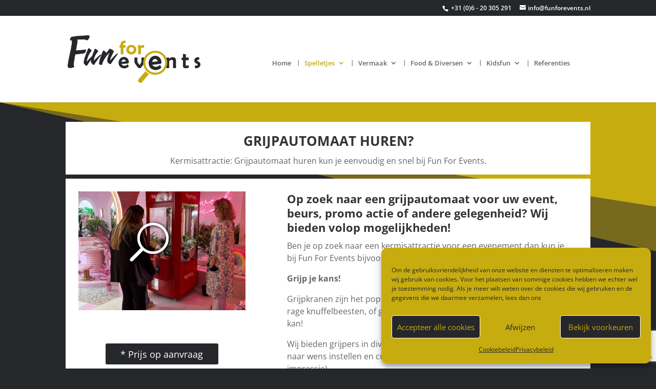

--- FILE ---
content_type: text/html; charset=utf-8
request_url: https://www.google.com/recaptcha/api2/anchor?ar=1&k=6LduaEwhAAAAAMfD5VSq6gkcjdFGUHDCgfYV-XIx&co=aHR0cHM6Ly93d3cuZnVuZm9yZXZlbnRzLm5sOjQ0Mw..&hl=en&v=9TiwnJFHeuIw_s0wSd3fiKfN&size=invisible&anchor-ms=20000&execute-ms=30000&cb=pqb8i5sov95z
body_size: 48343
content:
<!DOCTYPE HTML><html dir="ltr" lang="en"><head><meta http-equiv="Content-Type" content="text/html; charset=UTF-8">
<meta http-equiv="X-UA-Compatible" content="IE=edge">
<title>reCAPTCHA</title>
<style type="text/css">
/* cyrillic-ext */
@font-face {
  font-family: 'Roboto';
  font-style: normal;
  font-weight: 400;
  font-stretch: 100%;
  src: url(//fonts.gstatic.com/s/roboto/v48/KFO7CnqEu92Fr1ME7kSn66aGLdTylUAMa3GUBHMdazTgWw.woff2) format('woff2');
  unicode-range: U+0460-052F, U+1C80-1C8A, U+20B4, U+2DE0-2DFF, U+A640-A69F, U+FE2E-FE2F;
}
/* cyrillic */
@font-face {
  font-family: 'Roboto';
  font-style: normal;
  font-weight: 400;
  font-stretch: 100%;
  src: url(//fonts.gstatic.com/s/roboto/v48/KFO7CnqEu92Fr1ME7kSn66aGLdTylUAMa3iUBHMdazTgWw.woff2) format('woff2');
  unicode-range: U+0301, U+0400-045F, U+0490-0491, U+04B0-04B1, U+2116;
}
/* greek-ext */
@font-face {
  font-family: 'Roboto';
  font-style: normal;
  font-weight: 400;
  font-stretch: 100%;
  src: url(//fonts.gstatic.com/s/roboto/v48/KFO7CnqEu92Fr1ME7kSn66aGLdTylUAMa3CUBHMdazTgWw.woff2) format('woff2');
  unicode-range: U+1F00-1FFF;
}
/* greek */
@font-face {
  font-family: 'Roboto';
  font-style: normal;
  font-weight: 400;
  font-stretch: 100%;
  src: url(//fonts.gstatic.com/s/roboto/v48/KFO7CnqEu92Fr1ME7kSn66aGLdTylUAMa3-UBHMdazTgWw.woff2) format('woff2');
  unicode-range: U+0370-0377, U+037A-037F, U+0384-038A, U+038C, U+038E-03A1, U+03A3-03FF;
}
/* math */
@font-face {
  font-family: 'Roboto';
  font-style: normal;
  font-weight: 400;
  font-stretch: 100%;
  src: url(//fonts.gstatic.com/s/roboto/v48/KFO7CnqEu92Fr1ME7kSn66aGLdTylUAMawCUBHMdazTgWw.woff2) format('woff2');
  unicode-range: U+0302-0303, U+0305, U+0307-0308, U+0310, U+0312, U+0315, U+031A, U+0326-0327, U+032C, U+032F-0330, U+0332-0333, U+0338, U+033A, U+0346, U+034D, U+0391-03A1, U+03A3-03A9, U+03B1-03C9, U+03D1, U+03D5-03D6, U+03F0-03F1, U+03F4-03F5, U+2016-2017, U+2034-2038, U+203C, U+2040, U+2043, U+2047, U+2050, U+2057, U+205F, U+2070-2071, U+2074-208E, U+2090-209C, U+20D0-20DC, U+20E1, U+20E5-20EF, U+2100-2112, U+2114-2115, U+2117-2121, U+2123-214F, U+2190, U+2192, U+2194-21AE, U+21B0-21E5, U+21F1-21F2, U+21F4-2211, U+2213-2214, U+2216-22FF, U+2308-230B, U+2310, U+2319, U+231C-2321, U+2336-237A, U+237C, U+2395, U+239B-23B7, U+23D0, U+23DC-23E1, U+2474-2475, U+25AF, U+25B3, U+25B7, U+25BD, U+25C1, U+25CA, U+25CC, U+25FB, U+266D-266F, U+27C0-27FF, U+2900-2AFF, U+2B0E-2B11, U+2B30-2B4C, U+2BFE, U+3030, U+FF5B, U+FF5D, U+1D400-1D7FF, U+1EE00-1EEFF;
}
/* symbols */
@font-face {
  font-family: 'Roboto';
  font-style: normal;
  font-weight: 400;
  font-stretch: 100%;
  src: url(//fonts.gstatic.com/s/roboto/v48/KFO7CnqEu92Fr1ME7kSn66aGLdTylUAMaxKUBHMdazTgWw.woff2) format('woff2');
  unicode-range: U+0001-000C, U+000E-001F, U+007F-009F, U+20DD-20E0, U+20E2-20E4, U+2150-218F, U+2190, U+2192, U+2194-2199, U+21AF, U+21E6-21F0, U+21F3, U+2218-2219, U+2299, U+22C4-22C6, U+2300-243F, U+2440-244A, U+2460-24FF, U+25A0-27BF, U+2800-28FF, U+2921-2922, U+2981, U+29BF, U+29EB, U+2B00-2BFF, U+4DC0-4DFF, U+FFF9-FFFB, U+10140-1018E, U+10190-1019C, U+101A0, U+101D0-101FD, U+102E0-102FB, U+10E60-10E7E, U+1D2C0-1D2D3, U+1D2E0-1D37F, U+1F000-1F0FF, U+1F100-1F1AD, U+1F1E6-1F1FF, U+1F30D-1F30F, U+1F315, U+1F31C, U+1F31E, U+1F320-1F32C, U+1F336, U+1F378, U+1F37D, U+1F382, U+1F393-1F39F, U+1F3A7-1F3A8, U+1F3AC-1F3AF, U+1F3C2, U+1F3C4-1F3C6, U+1F3CA-1F3CE, U+1F3D4-1F3E0, U+1F3ED, U+1F3F1-1F3F3, U+1F3F5-1F3F7, U+1F408, U+1F415, U+1F41F, U+1F426, U+1F43F, U+1F441-1F442, U+1F444, U+1F446-1F449, U+1F44C-1F44E, U+1F453, U+1F46A, U+1F47D, U+1F4A3, U+1F4B0, U+1F4B3, U+1F4B9, U+1F4BB, U+1F4BF, U+1F4C8-1F4CB, U+1F4D6, U+1F4DA, U+1F4DF, U+1F4E3-1F4E6, U+1F4EA-1F4ED, U+1F4F7, U+1F4F9-1F4FB, U+1F4FD-1F4FE, U+1F503, U+1F507-1F50B, U+1F50D, U+1F512-1F513, U+1F53E-1F54A, U+1F54F-1F5FA, U+1F610, U+1F650-1F67F, U+1F687, U+1F68D, U+1F691, U+1F694, U+1F698, U+1F6AD, U+1F6B2, U+1F6B9-1F6BA, U+1F6BC, U+1F6C6-1F6CF, U+1F6D3-1F6D7, U+1F6E0-1F6EA, U+1F6F0-1F6F3, U+1F6F7-1F6FC, U+1F700-1F7FF, U+1F800-1F80B, U+1F810-1F847, U+1F850-1F859, U+1F860-1F887, U+1F890-1F8AD, U+1F8B0-1F8BB, U+1F8C0-1F8C1, U+1F900-1F90B, U+1F93B, U+1F946, U+1F984, U+1F996, U+1F9E9, U+1FA00-1FA6F, U+1FA70-1FA7C, U+1FA80-1FA89, U+1FA8F-1FAC6, U+1FACE-1FADC, U+1FADF-1FAE9, U+1FAF0-1FAF8, U+1FB00-1FBFF;
}
/* vietnamese */
@font-face {
  font-family: 'Roboto';
  font-style: normal;
  font-weight: 400;
  font-stretch: 100%;
  src: url(//fonts.gstatic.com/s/roboto/v48/KFO7CnqEu92Fr1ME7kSn66aGLdTylUAMa3OUBHMdazTgWw.woff2) format('woff2');
  unicode-range: U+0102-0103, U+0110-0111, U+0128-0129, U+0168-0169, U+01A0-01A1, U+01AF-01B0, U+0300-0301, U+0303-0304, U+0308-0309, U+0323, U+0329, U+1EA0-1EF9, U+20AB;
}
/* latin-ext */
@font-face {
  font-family: 'Roboto';
  font-style: normal;
  font-weight: 400;
  font-stretch: 100%;
  src: url(//fonts.gstatic.com/s/roboto/v48/KFO7CnqEu92Fr1ME7kSn66aGLdTylUAMa3KUBHMdazTgWw.woff2) format('woff2');
  unicode-range: U+0100-02BA, U+02BD-02C5, U+02C7-02CC, U+02CE-02D7, U+02DD-02FF, U+0304, U+0308, U+0329, U+1D00-1DBF, U+1E00-1E9F, U+1EF2-1EFF, U+2020, U+20A0-20AB, U+20AD-20C0, U+2113, U+2C60-2C7F, U+A720-A7FF;
}
/* latin */
@font-face {
  font-family: 'Roboto';
  font-style: normal;
  font-weight: 400;
  font-stretch: 100%;
  src: url(//fonts.gstatic.com/s/roboto/v48/KFO7CnqEu92Fr1ME7kSn66aGLdTylUAMa3yUBHMdazQ.woff2) format('woff2');
  unicode-range: U+0000-00FF, U+0131, U+0152-0153, U+02BB-02BC, U+02C6, U+02DA, U+02DC, U+0304, U+0308, U+0329, U+2000-206F, U+20AC, U+2122, U+2191, U+2193, U+2212, U+2215, U+FEFF, U+FFFD;
}
/* cyrillic-ext */
@font-face {
  font-family: 'Roboto';
  font-style: normal;
  font-weight: 500;
  font-stretch: 100%;
  src: url(//fonts.gstatic.com/s/roboto/v48/KFO7CnqEu92Fr1ME7kSn66aGLdTylUAMa3GUBHMdazTgWw.woff2) format('woff2');
  unicode-range: U+0460-052F, U+1C80-1C8A, U+20B4, U+2DE0-2DFF, U+A640-A69F, U+FE2E-FE2F;
}
/* cyrillic */
@font-face {
  font-family: 'Roboto';
  font-style: normal;
  font-weight: 500;
  font-stretch: 100%;
  src: url(//fonts.gstatic.com/s/roboto/v48/KFO7CnqEu92Fr1ME7kSn66aGLdTylUAMa3iUBHMdazTgWw.woff2) format('woff2');
  unicode-range: U+0301, U+0400-045F, U+0490-0491, U+04B0-04B1, U+2116;
}
/* greek-ext */
@font-face {
  font-family: 'Roboto';
  font-style: normal;
  font-weight: 500;
  font-stretch: 100%;
  src: url(//fonts.gstatic.com/s/roboto/v48/KFO7CnqEu92Fr1ME7kSn66aGLdTylUAMa3CUBHMdazTgWw.woff2) format('woff2');
  unicode-range: U+1F00-1FFF;
}
/* greek */
@font-face {
  font-family: 'Roboto';
  font-style: normal;
  font-weight: 500;
  font-stretch: 100%;
  src: url(//fonts.gstatic.com/s/roboto/v48/KFO7CnqEu92Fr1ME7kSn66aGLdTylUAMa3-UBHMdazTgWw.woff2) format('woff2');
  unicode-range: U+0370-0377, U+037A-037F, U+0384-038A, U+038C, U+038E-03A1, U+03A3-03FF;
}
/* math */
@font-face {
  font-family: 'Roboto';
  font-style: normal;
  font-weight: 500;
  font-stretch: 100%;
  src: url(//fonts.gstatic.com/s/roboto/v48/KFO7CnqEu92Fr1ME7kSn66aGLdTylUAMawCUBHMdazTgWw.woff2) format('woff2');
  unicode-range: U+0302-0303, U+0305, U+0307-0308, U+0310, U+0312, U+0315, U+031A, U+0326-0327, U+032C, U+032F-0330, U+0332-0333, U+0338, U+033A, U+0346, U+034D, U+0391-03A1, U+03A3-03A9, U+03B1-03C9, U+03D1, U+03D5-03D6, U+03F0-03F1, U+03F4-03F5, U+2016-2017, U+2034-2038, U+203C, U+2040, U+2043, U+2047, U+2050, U+2057, U+205F, U+2070-2071, U+2074-208E, U+2090-209C, U+20D0-20DC, U+20E1, U+20E5-20EF, U+2100-2112, U+2114-2115, U+2117-2121, U+2123-214F, U+2190, U+2192, U+2194-21AE, U+21B0-21E5, U+21F1-21F2, U+21F4-2211, U+2213-2214, U+2216-22FF, U+2308-230B, U+2310, U+2319, U+231C-2321, U+2336-237A, U+237C, U+2395, U+239B-23B7, U+23D0, U+23DC-23E1, U+2474-2475, U+25AF, U+25B3, U+25B7, U+25BD, U+25C1, U+25CA, U+25CC, U+25FB, U+266D-266F, U+27C0-27FF, U+2900-2AFF, U+2B0E-2B11, U+2B30-2B4C, U+2BFE, U+3030, U+FF5B, U+FF5D, U+1D400-1D7FF, U+1EE00-1EEFF;
}
/* symbols */
@font-face {
  font-family: 'Roboto';
  font-style: normal;
  font-weight: 500;
  font-stretch: 100%;
  src: url(//fonts.gstatic.com/s/roboto/v48/KFO7CnqEu92Fr1ME7kSn66aGLdTylUAMaxKUBHMdazTgWw.woff2) format('woff2');
  unicode-range: U+0001-000C, U+000E-001F, U+007F-009F, U+20DD-20E0, U+20E2-20E4, U+2150-218F, U+2190, U+2192, U+2194-2199, U+21AF, U+21E6-21F0, U+21F3, U+2218-2219, U+2299, U+22C4-22C6, U+2300-243F, U+2440-244A, U+2460-24FF, U+25A0-27BF, U+2800-28FF, U+2921-2922, U+2981, U+29BF, U+29EB, U+2B00-2BFF, U+4DC0-4DFF, U+FFF9-FFFB, U+10140-1018E, U+10190-1019C, U+101A0, U+101D0-101FD, U+102E0-102FB, U+10E60-10E7E, U+1D2C0-1D2D3, U+1D2E0-1D37F, U+1F000-1F0FF, U+1F100-1F1AD, U+1F1E6-1F1FF, U+1F30D-1F30F, U+1F315, U+1F31C, U+1F31E, U+1F320-1F32C, U+1F336, U+1F378, U+1F37D, U+1F382, U+1F393-1F39F, U+1F3A7-1F3A8, U+1F3AC-1F3AF, U+1F3C2, U+1F3C4-1F3C6, U+1F3CA-1F3CE, U+1F3D4-1F3E0, U+1F3ED, U+1F3F1-1F3F3, U+1F3F5-1F3F7, U+1F408, U+1F415, U+1F41F, U+1F426, U+1F43F, U+1F441-1F442, U+1F444, U+1F446-1F449, U+1F44C-1F44E, U+1F453, U+1F46A, U+1F47D, U+1F4A3, U+1F4B0, U+1F4B3, U+1F4B9, U+1F4BB, U+1F4BF, U+1F4C8-1F4CB, U+1F4D6, U+1F4DA, U+1F4DF, U+1F4E3-1F4E6, U+1F4EA-1F4ED, U+1F4F7, U+1F4F9-1F4FB, U+1F4FD-1F4FE, U+1F503, U+1F507-1F50B, U+1F50D, U+1F512-1F513, U+1F53E-1F54A, U+1F54F-1F5FA, U+1F610, U+1F650-1F67F, U+1F687, U+1F68D, U+1F691, U+1F694, U+1F698, U+1F6AD, U+1F6B2, U+1F6B9-1F6BA, U+1F6BC, U+1F6C6-1F6CF, U+1F6D3-1F6D7, U+1F6E0-1F6EA, U+1F6F0-1F6F3, U+1F6F7-1F6FC, U+1F700-1F7FF, U+1F800-1F80B, U+1F810-1F847, U+1F850-1F859, U+1F860-1F887, U+1F890-1F8AD, U+1F8B0-1F8BB, U+1F8C0-1F8C1, U+1F900-1F90B, U+1F93B, U+1F946, U+1F984, U+1F996, U+1F9E9, U+1FA00-1FA6F, U+1FA70-1FA7C, U+1FA80-1FA89, U+1FA8F-1FAC6, U+1FACE-1FADC, U+1FADF-1FAE9, U+1FAF0-1FAF8, U+1FB00-1FBFF;
}
/* vietnamese */
@font-face {
  font-family: 'Roboto';
  font-style: normal;
  font-weight: 500;
  font-stretch: 100%;
  src: url(//fonts.gstatic.com/s/roboto/v48/KFO7CnqEu92Fr1ME7kSn66aGLdTylUAMa3OUBHMdazTgWw.woff2) format('woff2');
  unicode-range: U+0102-0103, U+0110-0111, U+0128-0129, U+0168-0169, U+01A0-01A1, U+01AF-01B0, U+0300-0301, U+0303-0304, U+0308-0309, U+0323, U+0329, U+1EA0-1EF9, U+20AB;
}
/* latin-ext */
@font-face {
  font-family: 'Roboto';
  font-style: normal;
  font-weight: 500;
  font-stretch: 100%;
  src: url(//fonts.gstatic.com/s/roboto/v48/KFO7CnqEu92Fr1ME7kSn66aGLdTylUAMa3KUBHMdazTgWw.woff2) format('woff2');
  unicode-range: U+0100-02BA, U+02BD-02C5, U+02C7-02CC, U+02CE-02D7, U+02DD-02FF, U+0304, U+0308, U+0329, U+1D00-1DBF, U+1E00-1E9F, U+1EF2-1EFF, U+2020, U+20A0-20AB, U+20AD-20C0, U+2113, U+2C60-2C7F, U+A720-A7FF;
}
/* latin */
@font-face {
  font-family: 'Roboto';
  font-style: normal;
  font-weight: 500;
  font-stretch: 100%;
  src: url(//fonts.gstatic.com/s/roboto/v48/KFO7CnqEu92Fr1ME7kSn66aGLdTylUAMa3yUBHMdazQ.woff2) format('woff2');
  unicode-range: U+0000-00FF, U+0131, U+0152-0153, U+02BB-02BC, U+02C6, U+02DA, U+02DC, U+0304, U+0308, U+0329, U+2000-206F, U+20AC, U+2122, U+2191, U+2193, U+2212, U+2215, U+FEFF, U+FFFD;
}
/* cyrillic-ext */
@font-face {
  font-family: 'Roboto';
  font-style: normal;
  font-weight: 900;
  font-stretch: 100%;
  src: url(//fonts.gstatic.com/s/roboto/v48/KFO7CnqEu92Fr1ME7kSn66aGLdTylUAMa3GUBHMdazTgWw.woff2) format('woff2');
  unicode-range: U+0460-052F, U+1C80-1C8A, U+20B4, U+2DE0-2DFF, U+A640-A69F, U+FE2E-FE2F;
}
/* cyrillic */
@font-face {
  font-family: 'Roboto';
  font-style: normal;
  font-weight: 900;
  font-stretch: 100%;
  src: url(//fonts.gstatic.com/s/roboto/v48/KFO7CnqEu92Fr1ME7kSn66aGLdTylUAMa3iUBHMdazTgWw.woff2) format('woff2');
  unicode-range: U+0301, U+0400-045F, U+0490-0491, U+04B0-04B1, U+2116;
}
/* greek-ext */
@font-face {
  font-family: 'Roboto';
  font-style: normal;
  font-weight: 900;
  font-stretch: 100%;
  src: url(//fonts.gstatic.com/s/roboto/v48/KFO7CnqEu92Fr1ME7kSn66aGLdTylUAMa3CUBHMdazTgWw.woff2) format('woff2');
  unicode-range: U+1F00-1FFF;
}
/* greek */
@font-face {
  font-family: 'Roboto';
  font-style: normal;
  font-weight: 900;
  font-stretch: 100%;
  src: url(//fonts.gstatic.com/s/roboto/v48/KFO7CnqEu92Fr1ME7kSn66aGLdTylUAMa3-UBHMdazTgWw.woff2) format('woff2');
  unicode-range: U+0370-0377, U+037A-037F, U+0384-038A, U+038C, U+038E-03A1, U+03A3-03FF;
}
/* math */
@font-face {
  font-family: 'Roboto';
  font-style: normal;
  font-weight: 900;
  font-stretch: 100%;
  src: url(//fonts.gstatic.com/s/roboto/v48/KFO7CnqEu92Fr1ME7kSn66aGLdTylUAMawCUBHMdazTgWw.woff2) format('woff2');
  unicode-range: U+0302-0303, U+0305, U+0307-0308, U+0310, U+0312, U+0315, U+031A, U+0326-0327, U+032C, U+032F-0330, U+0332-0333, U+0338, U+033A, U+0346, U+034D, U+0391-03A1, U+03A3-03A9, U+03B1-03C9, U+03D1, U+03D5-03D6, U+03F0-03F1, U+03F4-03F5, U+2016-2017, U+2034-2038, U+203C, U+2040, U+2043, U+2047, U+2050, U+2057, U+205F, U+2070-2071, U+2074-208E, U+2090-209C, U+20D0-20DC, U+20E1, U+20E5-20EF, U+2100-2112, U+2114-2115, U+2117-2121, U+2123-214F, U+2190, U+2192, U+2194-21AE, U+21B0-21E5, U+21F1-21F2, U+21F4-2211, U+2213-2214, U+2216-22FF, U+2308-230B, U+2310, U+2319, U+231C-2321, U+2336-237A, U+237C, U+2395, U+239B-23B7, U+23D0, U+23DC-23E1, U+2474-2475, U+25AF, U+25B3, U+25B7, U+25BD, U+25C1, U+25CA, U+25CC, U+25FB, U+266D-266F, U+27C0-27FF, U+2900-2AFF, U+2B0E-2B11, U+2B30-2B4C, U+2BFE, U+3030, U+FF5B, U+FF5D, U+1D400-1D7FF, U+1EE00-1EEFF;
}
/* symbols */
@font-face {
  font-family: 'Roboto';
  font-style: normal;
  font-weight: 900;
  font-stretch: 100%;
  src: url(//fonts.gstatic.com/s/roboto/v48/KFO7CnqEu92Fr1ME7kSn66aGLdTylUAMaxKUBHMdazTgWw.woff2) format('woff2');
  unicode-range: U+0001-000C, U+000E-001F, U+007F-009F, U+20DD-20E0, U+20E2-20E4, U+2150-218F, U+2190, U+2192, U+2194-2199, U+21AF, U+21E6-21F0, U+21F3, U+2218-2219, U+2299, U+22C4-22C6, U+2300-243F, U+2440-244A, U+2460-24FF, U+25A0-27BF, U+2800-28FF, U+2921-2922, U+2981, U+29BF, U+29EB, U+2B00-2BFF, U+4DC0-4DFF, U+FFF9-FFFB, U+10140-1018E, U+10190-1019C, U+101A0, U+101D0-101FD, U+102E0-102FB, U+10E60-10E7E, U+1D2C0-1D2D3, U+1D2E0-1D37F, U+1F000-1F0FF, U+1F100-1F1AD, U+1F1E6-1F1FF, U+1F30D-1F30F, U+1F315, U+1F31C, U+1F31E, U+1F320-1F32C, U+1F336, U+1F378, U+1F37D, U+1F382, U+1F393-1F39F, U+1F3A7-1F3A8, U+1F3AC-1F3AF, U+1F3C2, U+1F3C4-1F3C6, U+1F3CA-1F3CE, U+1F3D4-1F3E0, U+1F3ED, U+1F3F1-1F3F3, U+1F3F5-1F3F7, U+1F408, U+1F415, U+1F41F, U+1F426, U+1F43F, U+1F441-1F442, U+1F444, U+1F446-1F449, U+1F44C-1F44E, U+1F453, U+1F46A, U+1F47D, U+1F4A3, U+1F4B0, U+1F4B3, U+1F4B9, U+1F4BB, U+1F4BF, U+1F4C8-1F4CB, U+1F4D6, U+1F4DA, U+1F4DF, U+1F4E3-1F4E6, U+1F4EA-1F4ED, U+1F4F7, U+1F4F9-1F4FB, U+1F4FD-1F4FE, U+1F503, U+1F507-1F50B, U+1F50D, U+1F512-1F513, U+1F53E-1F54A, U+1F54F-1F5FA, U+1F610, U+1F650-1F67F, U+1F687, U+1F68D, U+1F691, U+1F694, U+1F698, U+1F6AD, U+1F6B2, U+1F6B9-1F6BA, U+1F6BC, U+1F6C6-1F6CF, U+1F6D3-1F6D7, U+1F6E0-1F6EA, U+1F6F0-1F6F3, U+1F6F7-1F6FC, U+1F700-1F7FF, U+1F800-1F80B, U+1F810-1F847, U+1F850-1F859, U+1F860-1F887, U+1F890-1F8AD, U+1F8B0-1F8BB, U+1F8C0-1F8C1, U+1F900-1F90B, U+1F93B, U+1F946, U+1F984, U+1F996, U+1F9E9, U+1FA00-1FA6F, U+1FA70-1FA7C, U+1FA80-1FA89, U+1FA8F-1FAC6, U+1FACE-1FADC, U+1FADF-1FAE9, U+1FAF0-1FAF8, U+1FB00-1FBFF;
}
/* vietnamese */
@font-face {
  font-family: 'Roboto';
  font-style: normal;
  font-weight: 900;
  font-stretch: 100%;
  src: url(//fonts.gstatic.com/s/roboto/v48/KFO7CnqEu92Fr1ME7kSn66aGLdTylUAMa3OUBHMdazTgWw.woff2) format('woff2');
  unicode-range: U+0102-0103, U+0110-0111, U+0128-0129, U+0168-0169, U+01A0-01A1, U+01AF-01B0, U+0300-0301, U+0303-0304, U+0308-0309, U+0323, U+0329, U+1EA0-1EF9, U+20AB;
}
/* latin-ext */
@font-face {
  font-family: 'Roboto';
  font-style: normal;
  font-weight: 900;
  font-stretch: 100%;
  src: url(//fonts.gstatic.com/s/roboto/v48/KFO7CnqEu92Fr1ME7kSn66aGLdTylUAMa3KUBHMdazTgWw.woff2) format('woff2');
  unicode-range: U+0100-02BA, U+02BD-02C5, U+02C7-02CC, U+02CE-02D7, U+02DD-02FF, U+0304, U+0308, U+0329, U+1D00-1DBF, U+1E00-1E9F, U+1EF2-1EFF, U+2020, U+20A0-20AB, U+20AD-20C0, U+2113, U+2C60-2C7F, U+A720-A7FF;
}
/* latin */
@font-face {
  font-family: 'Roboto';
  font-style: normal;
  font-weight: 900;
  font-stretch: 100%;
  src: url(//fonts.gstatic.com/s/roboto/v48/KFO7CnqEu92Fr1ME7kSn66aGLdTylUAMa3yUBHMdazQ.woff2) format('woff2');
  unicode-range: U+0000-00FF, U+0131, U+0152-0153, U+02BB-02BC, U+02C6, U+02DA, U+02DC, U+0304, U+0308, U+0329, U+2000-206F, U+20AC, U+2122, U+2191, U+2193, U+2212, U+2215, U+FEFF, U+FFFD;
}

</style>
<link rel="stylesheet" type="text/css" href="https://www.gstatic.com/recaptcha/releases/9TiwnJFHeuIw_s0wSd3fiKfN/styles__ltr.css">
<script nonce="wRv-Pu0Qcl57Ui9fD811DA" type="text/javascript">window['__recaptcha_api'] = 'https://www.google.com/recaptcha/api2/';</script>
<script type="text/javascript" src="https://www.gstatic.com/recaptcha/releases/9TiwnJFHeuIw_s0wSd3fiKfN/recaptcha__en.js" nonce="wRv-Pu0Qcl57Ui9fD811DA">
      
    </script></head>
<body><div id="rc-anchor-alert" class="rc-anchor-alert"></div>
<input type="hidden" id="recaptcha-token" value="[base64]">
<script type="text/javascript" nonce="wRv-Pu0Qcl57Ui9fD811DA">
      recaptcha.anchor.Main.init("[\x22ainput\x22,[\x22bgdata\x22,\x22\x22,\[base64]/[base64]/[base64]/[base64]/[base64]/[base64]/[base64]/[base64]/[base64]/[base64]\\u003d\x22,\[base64]\x22,\x22wrHDmUQ0w48UBMK5SHgKH8OQw7I0wrlaVA9ACsOhw487ecKjYsKBRcOMeC3Ch8OZw7F0w4/DusOBw6HDisOOVC7DusK3NsOwFcKBHXPDvyPDrMOsw7nCicOrw4tSwrDDpMOTw57ChsO/UnJ4CcK7wo5Kw5XCj09AZmnDj2cXRMORw6zDqMOWw68nRMKQAcO2cMKWw4HCsBhAC8OMw5XDvFXDncOTThsUwr3DoTQFA8OiWXrCr8Kzw7YrwpJFwr7DlgFDw5bDv8O3w7TDnlJywp/DgsOlGGh4wpfCoMKabsKgwpBZdU5nw5EKwr7Di3smwonCmiN7QCLDuw3CvTvDj8K0PMOswpcLTTjChRHDsh/CiCbDjUU2wpNLwr5Fw5XCjj7DmgfCncOkb1PCjGvDucK8McKcNjxuC27DuE0uwoXCm8KQw7rCnsOawpDDtTfCs1bDkn7DsynDksKAVcKmwoomwpR3aW9Iwr7Clm9kw5wyCn9Iw5JhNsKhDATCgnpQwq0mXsKhJ8KWwroBw6/[base64]/CusK+cMOAw5cNwofDl8OgwqlvwrMbwrbDpWkTcxbDscKwQcKrw7ZpVsOdZcKlfj3DjsOALUEFwr/CjMKja8KjDmvDpAHCs8KHQMK5AsOFY8O8wo4Gw4nDn1F+w4ADSMO0w7/DlcOseAQGw5DCisOGSMKOfU05wodiRcO6wol8PMK9LMOIwrMBw7rCpHI1PcK7HMK0KkvDgsO4RcOYw4DClhAfCmFaDGYCHgMQw7TDiylPeMOXw4XDssOiw5PDosOvdcO8wo/DlMOGw4DDvSlgacO3ThbDlcOfw7Mkw7zDtMOTPsKYaRTDtxHCllVXw73Ch8K/w75VO2IeIsONO3jCqcOywp3DuGRnRsOYUCzDomNbw6/Cq8KKcRDDnWBFw4LCqT/ChCRxCVHChi89Bw81CcKUw6XDpyfDi8KeZmQYwqprwrDCp0ULNMKdNgnDgDUVw6LCmkkUY8Oiw4HCkRB3bjvCjsK2SDkvRhnCsENAwrlbw5g0YlVKw4o5LMOnY8K/NwgMEFV1w6bDosKldHjDuCgiYzTCrVtIX8KsKMKzw5BkbGB2w4Ayw6vCnTLCi8KpwrB0U2fDnMKMdHDCnQ0Ww5toHDNoFip/wr7Dm8OVw4rChMKKw6rDqUvChFJBC8OkwpNRYcKPPmbChXt9wrrCjMKPwovDosOOw6zDgCTCvx/DucO2wos3wqzCvMOlTGpCNsOZw6vDoknDugfCvB/Ct8KbEStgMWs4bnVZw7Irw459wrbChcK0wqJBw7DDkG7Cr3/Dnxg4H8KETBhwVcKfJMOtwrvDjsKuRX90w4HDi8K+wr5nwrTDjsKKQVrDjsKzdFjDjEIHwosgaMKIS25sw7YcwqcGw6HDkW/CrgVcw4nDjcKXwolrdsOIwrfDqMOGwobDhXLChRx9bzjCnsOgSCkWwoJzwpd8w5vDjCFlFMKvUlIVb3bCncKLw6DDtWNQwrcEFWoaXSR/w5N5CTELwqgSw7VJUhJtwp7DsMKbw5DCp8K3woVxJsO2wpbCoMKbbQLCqm/CsMO8LcO8UsOzw4TDoMKKfQd7Ql/Cj2Q4CcOjLsKdZmMRZF0mwoJawp3CpcKXTxZoGcKwwqvDhsOJdMO2wr/DpcKlImjDo2tew6wpL15cw7Zuw7DDh8KCVsK2dgwBUMKzwogyXl95dUbDjMKfw4g2wpfDpC7DuScgKEFwwo5swr/DrMOgwpYqwoPCkVDCscOPHsOTw4LCh8OZdi3DlSPCs8OCwoIjcCU1w4I9wphQw5zCk3PDiCMrO8O8WjxcwonCpyvDmsODMsKiSMOVS8KnwoTCs8K2wqNvL2wswpHDjMK0wrTCjMKbw7lzecKQWMKCw4Ijwq/CgmTCv8KSwpzCsxrDqA5yLzjCqsKiw6oGwpXDmGzCj8OEJcKkFsK7w77DtMOrw4F3wrLDpy/[base64]/CsMO4w7nCiMKMHiN7wpJYwqt2KUNdZsOLVMOawoXCo8OWCzbDusOtwrorwpEXw6N/[base64]/[base64]/CpsOGwpXDhcODw57CiE04DcOcYH3DliE3wpzCkERLw6VOFnrCmUzCsFrCqcO/e8OqT8Ome8OgZTZ2LFNowpBTEMK1w6XChWAAw68Cw6vDvMK4OcKAw6IPwqzDlh/Cni8bUyLDiUfCiSI+w5FGw7tKRkfCs8Omw4rCoMK2w4oDw5DDmMOPw6pqwpwubsOGCcOSFsKLasOdw7/CiMOUw5fCjcKxfVobBDh4wrHDisKkVnHCj2RNMcOWA8O8w5TCs8KGOsO/esOsw5XCosOUw57CjMONKRIMw4QMwpVALcOGGsK/acKXw5kbMsK/LBTCgHHDjcO/wqkkC03CgQ/Dq8KWP8O9VcOlMMO1w6RYCMKmbzEKQijDq1fDn8KDw7ZONVjDhhtfWSduWxxCZ8OGwqvCmcOPfMORZEs1HWfCqsO+VcO0RsKswrUcU8Ktwo4+AMKkwqlrOxVXa246JD8xE8OkblHCqWXDslcYw5QCwoTCrMOVPnQfw6JlTsK3wp/[base64]/DmSIYwqcgw6/DgRnDpkzDh8OzwrzCvxvDrMK4wqTCmcODwoc7w6TDqgp8bHFGwrtqYcK/bsKbHMOMwqR3b3LClUfDiVDDtcOPEBzDoMKQwoDDtH8Uw6XDrMOiECjCiSZDQ8KMVSDDkUwKP0xfDcOHEEIlahXDiFTDiUXCosKow6HDlcOQXsOsD3PDocKVbGl8PMKRwot/PiPCqnxgOsOhw5vCkMOeOMO0wqLCjG/[base64]/CjnXCs8OHeADCmcKgIHU1wpMVwpxQWsOrT8OdwqRCwqDCu8OGwoVcwoATw6wXQAXCsHTCmsKpeUd/w6HDsxfCksKlw48hCMOpwpfClWMyJ8K/MUTDtcOZecOzwqc8w6V9wpxpw6kJYsKCTTFKwqJ6w5vDqcOwWi1vwp/[base64]/DuT/CjGLClMOyw5/DnsK1ScKhw792M0kHXGHCkGjCtHQDw6DDqsOTfjs4EcKFwozCuEHDr39HwprDnkcnW8K2BWjCoyzCqcKcMMOoOhHDgMOtWcK8IMKBw7DDpj0rJQnDs2lowrAiwqLDrcOWaMKFO8KrF8Orw7TDpsO/wpVJw6wMw6nCvm/CkUcheUlVw4MRw4HCnSp5XkEvVyZ8w7E1cCZZJ8OxwrbCqxbCvgQ7F8OBw6JYwp0MwrvDhsOJwoxWBDDDr8K5Iw3CkV0vwpxTwqLCo8KifsO1w4JtwqrCiWZSD8Oxw6jCvHzCizTCvcKZwpFnw65yb3Nywr/Dp8KWw5bChDhUw7vDi8Kbw7BEdANBw6jDuhbCsig0wrjDkEbCkjJXw4TDqzvCoVkcw5vCmTnDt8OiDsOQBcKgwovDqETCssOvHsKJZGhewpzDiULCu8KUwo/DnsKBQ8ONwqrDr2NnLsKcw4HDmsKwUMOXwqXClMOlGMKTwqdWwqFKcAtEVsONNsOswoJpwqBnwphsEjZXCHnCmRbCoMKgw5dsw5MKwqjDnlNnGHTCjWAPPsOtFldya8KrO8KqwrzCmsOqwqbDgFIke8OIwo7DrsOIUQjCumYGwqvDkcOtNMKvDGU/w77DmC8/[base64]/X8O+J8OmwoPDn8O3dEtFw6JDwqEzYnNtwqbCgzDCogZ/SsO/[base64]/[base64]/wokvNsKpw78EwqwpwqjCpMKzPMKIwrRkw5ArfjLDssOVw4LDkw85wpDDgMKIJsOWwo5hwoTDmm7CrcOww5zCvsKAAh3DiBXDp8O4w74yw7LDvcKjwoNrw54tUnTDplrDj2/Cv8OYGcOxw7IzKDPDqcOCw7kGMwbCkcKrw6TDhXvCoMOCw53Dp8Ord2BsWcKUB1DCmsOHw7w9M8K1w5ZrwpIhw7rDsMOhN23CusK9FSwPY8Oiw6R7QnRvN3/Cl0bDgVoGwo9TwqhZeFtEG8KrwpNCTzzDkz7DmGgew6VJWy7CvcKyJwrDg8KFeEbCl8KUwox2I19TTzY7GAfCqMO6w7zDvGjCr8OQUsO7woQSwqEEa8KKwo5kwpjCt8KsPcKVwolWwoxGPMKvEMOvwq8INcOFeMOmwrlbw64hSTE9em8iX8K2wqHDrR/CkHoBL2TDgMKBwonClcOUwrDDgcKKNBs4w5MZIcOEFGnDi8KCwpFyw5LDpMOFIMOVwqfCklQnwovCqMOpwr5HJTdLwo/Dh8KWZQdvaHrDnMOAwr7DrRRYd8K+w6zDrMKiwpHCtcKfawbDr3/Dt8OeEsO5w4NjdVMvbBvDrUN/wqnDjkl9d8Olwp3CicOISRgywqsAwq/CpyXCoktewpULYsOeKDlTw6XDuHjCqz1sfD/[base64]/Q1fCksOpwqIcbUVpw7oXwo3CkMKYAcKhKhQZZlfCtsKdbMObYsOccHYmHH3DsMO/acOOw5TDnAHDk3l3VV/DnB07a1wgw6/DoGPDkAzDo0LCncOpwrXDl8KuMsKkPMOgwqZ3XlduXsKHw47Cj8KLTMOhAwp7DsO7w65Cw4rDgElswqHDhcOmwoMEwpUhwoTCqDTDgx/DsULCpsOiQMKUegoSwpzDk2XCrDIkSGXCmSzCt8Opwr/DrMOdR0FswpnDp8KabkrDisOyw7ZOw7NxdcK/JMOrJMKpwpN1QcO5wqxlw5/[base64]/Dk0rCoMKGP8KLwrdRT8KmKsOvYMO3wpbDiVZSw5TCg8OLw5Jow4XDtcKOwpPDtnjCucKkw6IqJGnDr8O0OUVgH8KBwpggw5cnWgJIwolKwqVyDiHDjjwROsOMLMO1ScKkw5sYw5IVwqTDg2Z9Y2fDrlIew69oKBdSLcKyw5HDrSkkPm/Cv03CkMOWIMKsw5zDiMO7QBwVDi1+ag3DhkXCr0DDolgcwox/w5huw6hbfQYrAcK6fhxJw6VCEibCusKpFjbCkMOhYMKOQMOywrrCgsK6w6waw4dSwr8rK8OVT8K9w4XDgMO5wqd9IcKNw7J2wpfCrcOCH8OIwpBiwrUaSlBgKgAHwo/ChcKcXcK9w7oVwqPDoMOfOsKQw5zCrQPDhDDDnxVnwq1sAcK0wp7DucKUwpjDrTLCqXsRP8KqIANuw4bCt8OsOMODw5sqw75CwqfDrFLDjcO3OsOUWnhPwrtAw58QF3Abwqolw7nCgR8/w55ecMOqwrDDksK+wrJHY8O8ZQhKwo0Jb8OJw5HDpwXDs24ZLC9/wpYdwrbDn8KJw4fDi8K5w5rDlcOQY8K0woHDrwIjPcKORMKkwrdtwpXDm8OGZ2bDhsOhMFXCmcOkVMOOJiBHw6XDlgHDtXfDvMK4w6/DtMKacH5MAcOiw79GZkxgw5jDtxA5VMK+w73ClcKXHXbDizNCSQHCvgvDvcKlwqzChwDCi8Oew5TCsmzDkQXDkUcLa8K6CX0SNG/Drx1xX3cAwrXCtMK+JGRseRfCjcOZwqcHIjY4eibCusKbwqHCtcK1wovDtQTCocOUw6HCsUcmwrvDnsO/wp3CicKPUl/DjcKUwp0ww4w8wp/DgcOkw5dqw6VYIwJgPsOZFGvDghvCg8OuasOnN8KVw5/[base64]/DuiTChVzCoCpTw5TCu8KOXEnCrx0iPgjCgsK4C8KgCCzCvmLDnMKlAMKLJsOjwo/[base64]/[base64]/Cu3BRwrh4w7zDs3shwrzCj2rDpF3CrsKaeSDDlXvDhVEZURTCisKAYkJWw5nDhlbDiDfDvlEtw7vCj8OewrPDvCN8w7E1b8KVL8Kyw6bDm8Oza8KVFMKUwoXDicOiDsKgEsKXHsO0wr/[base64]/[base64]/Ct0VBw4QiAMKrwoxkMncoJR1PO8KyQVFtXcO3wodXRWUnwpxnwrTDoMO5McOkwpbCsB/DnsKwOsKYwoUJRcK2w4ZAwrcPQsOHf8KHXGDCv0vDl1rCk8KlYcOhwqREWMK5w6sCY8OlLcKXYSHDksKGKzvChAnDjcOFQiTCvglww68uworCgcOeGR7DuMKqw6lVw5TCul/DlRbCgMKUJSIbfcKXasKswo/DmsKKQMOEVDZPLAQNworCgUfCgMK0wqfChMKiCsKfESLCrTVBwqbCg8O9wqHDoMKEOzjDgUA/[base64]/fcK2wqlyCFZpwofClsKsw5vChMOFwqx5biRBXcONE8Ofw6BYWw4gwqd9w6fCgcOhw75sw4PDsDNbw4/[base64]/wrsTwrHDtzPCimQPRw4ZfcOkwqQSG8KHw5zCpcKEwq0YaicNwp/DshnClcKeZ3NcK3XCpBzDjwgJYXJGwqDDoGd4I8KETsK6eSvCp8O4wqnDg0jCrcKZFxPDocO/w75kw4tNUgF8CxrDvsOVPcOkW19NDsORw61lwoDDmBfCmnk+wpHCvMOKB8OICn7DsyxywpRlwrPDh8KWUUrCoV5RIcO3wpXDmcO4a8OLw6/CgHfDowEVTcKCMyFrAsOKcsK/[base64]/wo3DmMKCQMORw7U6wpDDl8Ktw6Y7U1nDj8K5fcOBTsOVdWJaw6MvdnBnwrvDmcKkwqB4RsKkXcOpK8Klwo7CqF/[base64]/[base64]/Y8OYw7DCjHPDoMKLwpspf8K9HMKuwpglCsKVT8ObwrfDqz8rwpxaaRHDmsKoScOdD8KnwowGw7/CtcOVBB1MU8OCMsOZWsKENkpQLcKAw47CpyvDlsO+wp94EcKzGWM3LsOqwprCgMOAYMOXw7cmA8Omw6IDdE/DpEDDusOSwosrYMKkw6sTMxhZwoIZPMOdPcOCw6gRRcKYHS0pwrPCuMKbwoJYw6fDrcKNHGrCk2/Cm2k+YcKmw4sqwqfCn1s+VEofNGgAwqkeYmEKPsOXFXwwK2HCrcKdIcORwp7Dv8O6w6DDjR9mF8KWwprCmz11IMOIw7dHEkzCoi1WXRwTw5nDlMOFwonDpGjDlQtHLsK2eFIWwqDDtVxDwobDoh/[base64]/[base64]/[base64]/[base64]/[base64]/DgcONwqc5OMOMASYfMsKDREksHkpLVMKmNXDCkinDmlpbUQPCplJhw68lwqgIwonCk8KFwqHDvMK8cMKLbVzCsQvCqz0LJsKfDcKETDZMw53DpSl9J8Kaw4o2wq5yw5JzwooqwqTDjMO/d8OyY8O8ZzEfw7Fpwp1rw4zDi3U8EnXDtUd8PEgfw7BlN00hwoh6SQDDvsKfTQs7EBErw7zCmC9LRcK9w6ciwoDCssOUMVJzwp/Djj4uw6ACNgnCuEBVacOZw5Y0wrnCtMKXCsK9I3zDhC5cw6zCosOYdmVuwp7CuHgRwpHCslvDqsKewosYJ8KBw79/bcOqCjnDrDBowrURw70zwonCqizDjsKRDlHClSjCml3DgwfCmB1BwrwXAk/Cn37Du08fd8ORwrXDnMKGUBjDnhIjw7HCk8OAw7BFOyPCq8KiSMKxf8KwwqE5QzLCq8KHNBbDmcKoB1NSTcO3w77DmhTCkcKLw4jCmjvDkwUAw47Du8KpTcKAw5nChcKhw7LCm3PDgxBYLMOcEX/CjWDDlk0+BsKXDjYDw7FvDzRUB8OiwoXCo8KifMK1w4jDu2MUwrB9woPCiRDDtcOywopqwo/DrhLDjEbDlUZvcsOnIkrCsxXDkjTCqMO7w6Yuw7rCssOyMy/[base64]/w7hbKjvCk0zCusKVFAE7YsOhEBfCo1XCvWtUbz9zw57CisKnworCt3rDq8OIwrorIsKdw6zClEDCucKab8KDw5gDFsKbw6/DkFDDukDCucKzwq/[base64]/w7HDjVFGKMO2wpI5woRQJ8OnBsKPwo/DtsOnO3PCnArCp3LDo8OgFcO3wpc3EATCjAnDv8OkwpjCr8K8w4PCsHHDsMO8wqjDpcO2woLCtsONHsKPW24rMTzCqsOtw6TDsh1WZxNFRMOMCDIAwpvDmxbDm8OawobDicOnw5HDoRjCllsAw6fCqh/DikV+w7nCksKbJsKcw53DkMOuw7gQwoVqw47CukUGw6New4hNXcK1wqXDp8OMbsKyw5TCrznCucKLwrnCrcKdVkjCh8Otw4dDw5hkwrUJw4sBwrrDgQbCl8KIw6zDqcK5w4rDucOJwrZaw7zDr37CinxEw47DmxXCvsKVHAEcCSvDtmPDuWoMGypIwp3CpMOVw7/[base64]/CkcOqw6jCu8OvVhTDrXDDtH5UwoFbw45pNFcHwpTDtsOee19Sb8OXw7F/Lk05wptbBwHCul1KHsOxw5Q0wpFYesK/TMKODQYRw5fDgABPUVQwTMOXwrouKsOBwovDpGE+w7zClcO9w78Qw69hwprDl8K8wqHCqMKaSkrDtcK8wrNowoVEwrZ5wqcPW8K3TsO/[base64]/[base64]/CgXthw6NAw6JYw6jDuw7DqcKLw6LCmcOOw6zCuAI8aMKjVsKcw7pud8K/wqDDm8OmEMOaZ8Kwwo/Cgn8hw5FSw7TDmcKGd8OKGH/CosOqwp9Uw5DDv8OHw4LDplY/w7TDssOcw700wo7Csklww4paA8OKwoLDo8K+JTrDlcKywowib8OpY8Obwr/[base64]/CmWknw5E8CVxyworDtBPCjcOtw7DCuA/CjMOsJMO0EMKUw4gAWUMpw6Mrwpo6SlbDkCnCjU3DujfCtSPCisOxd8Odw68Gw4vDiE/Di8K/wrtgwo7DucOZPldgNcOqEMKqwpgFwosxw5Y/N1PDrjLDlcOPbT/CocOla1Fjw5NWRcKXw4Qow5ZbWksrw4XDmhjDvD3DvcKGIcOfGm3CgBBiRsKiw4LDkMOLwobCny5kCjHDulbCvsONw73DqivChxPCgMOfRhXDiELDrEfDixzDtFjDrsKsw6AWTsKVIm/[base64]/wq9wVBdTSgnDo2VMwprCnsONekVxworCn3PDjR0RNsKpAkNoXAZDLcKudhQ5ZcOfc8OEfEPCnMKOSyHCi8KUwpRYJk3CocKOw6vDhBDDkD7Dn1R7w6fDvsK5DsOcHcKMT0TCrsOzcMOPwq/CvgrCoD1mwpDCtMKOw6vCq23ClgPDp8KDHcOHEBFAFcKnwpbCg8K8wr9qw43Dj8O0JcOcw7Ryw589aRfClsKzw7gRDA9Lwr0BPATClX3ClwfClUpPw5wMDcKpwr/DpEl4wo9oJiDCtRnCgMOlMxVkw7MnDsOywogOC8OCw6tWKA7CjA7DgEMhwpnDh8O7w68yw6IudF7DtMKAw6/DvxJrwpHCkHHCgsOMCiZNw79uL8OLw7cpCsOXSsKoVsK+wpLCusKpwqoIH8Kyw7NhLzrCjS4jPHTCrxcVOMKjNMOyZQo9w6wEwo3CqsOUHsKowo/DjsKReMOsf8OufcK8wonDjirDgFwBYjMswo3Cg8KXOMO8w7DDmsOyEGgzcwRFGsOOYFbDuMOUd3vChVF0f8KKw7LCu8Odw6BWJsKVScOGwqMow54FPDTCosOgw7DCuMKSfm0bw4pxwofDhsK/YsK5M8K1bsKDHsKwLHYWwo0zWyciCC/CpGd6w4rDigJKwqBmNBh3SsOmOMKPwqIDLMKeLScbwpsqQ8Orw65vQsO2w41Tw6MXHwbDh8K/w6U/[base64]/DusO1wqQFw4Q2ZsKSaHvChMKEWsONw4vDsAs8wq3DpsKDIQsdRsONPnxXZMODZU3Du8Kcw4DDrktJNggiw47ChMObw6RGwr3DnH7CrTclw5jCuwx2wpojYBw1TGvCg8Osw5HCgsKWw5J1HWvCiyhSwotNDsKSccKZwq/CjCInWRbCsj3DnlkWw4Mzw4/Dugtib2hTDsOSw7YTw5MlwqoKw5bCoDbCgTTDm8KPwp/DsjoZRMKrw4vDjycrTcOPw6DDpsOKw73DqFrDplVka8K4O8KpJsKVwobDtMKDFDRpwrTClcO4c2cqFMKiJi3Dv1AJwp1se3pATcOCZ2vDjEXClcOICMOmXwjCknkva8Kre8KOw5TCqX1qY8O/w4bCq8K9wqfDvTVFw7cgP8OLw5soAX7DjgBdAGRzw44Xw5QUZsOQLWdYcsKRdWHDp20Wa8O1w7wsw5/[base64]/[base64]/RcKdw7jCty7DnsO1LMOnwpXCk8O/w7zCisKdwqBywrQqw7dVbwbCugrDsFoKecKLf8KaT8Kvw6LCniZuw7NNcCXDkhw/w6pDFxzDvsKvwrjDi8Kmw43Dkz1Lw4fCr8OvB8KTw4l8w6ZsLsK9woksCsK1woDCumrCvcKVwozChCU7Z8KzwolAJS3CgMKyCV7DqsOtBkFtSnnDgwjCuRdswqFbX8K/fcO5wqbCicKcCWzDqsOnw5XCm8KZw7NywqIHYMK3w4nCksKNwp7ChUzCh8KgeDJPSi7DhMOJwpZ/Ij48w7rDvGN1GsK3w6kJHcKzbHLDpDnCsGfDhRMVCDPCvsO7wr5KYcO/[base64]/[base64]/Dj3jDhcK9ClEGwrNuw6kQb8KOwoJ9SxvCpTNiw6snfsO4XVrCnD/Cth3CkUVYIMKyM8KrX8OhOcKeScKDw4sRBU1xHRbCuMOoehrDg8KHw5fDkjjCr8Odw5lQagLDrm7ClBVYwq8hXMKsZcOvwplKDU4TZsKTwrcvMsKfKD/[base64]/CrcKqTMKKfmd6SnLDgsK1NRHDpFkjwpnCsUhgw70bIFhIcCpMwr7CisKWDz0owpvCpmRfw51ew4/Dk8OVew3CjMOswrfCgzPDlQdDwpTClMKdBMOewpHCrcO3wo1XwrJYAcO/[base64]/wqnDvsK5ED3DlcO7XsKxwoxHwqbDm8OowrfCgcKbYRrCjAjCk8KFw79EwoDDrcKNHBJTLHBIwqzDvRJBNg7CqnBBwq7DhcKHw50IDcOCw6FYwqJcwpsfei/Cj8Kxwo13d8KowrAtTMKvwrNgwpfDlwNmIMKhw73CicOSw70Cwr/DvQHDg3caEk4KRQ/DhMO0w5UHckcDw5LDssK/w6jChkvCq8OnGk8nwrbCmE8yHsKswp/DkMOpVsOQKsOtwobDlVF+WVnDgQTDscO5w6fDkH3CuMOOIybCisK+wo0/UVDDjjTDgy3CoiPCgCE3w4rDtmRAMxgYS8KqbRkcBSzCu8KkelI0bcOQEMK9woUBw5FOUsKOUnEyworChcKvKQjDmMKULMKQw4FQwrg5Xw9Ewq7ClijDoD1Iwqtcw489CMKswp9oXnTCrcKVQg80w5DDuMOYw6PDoMOmw7fDsknDrk/DolnDljfDh8K4XDPCt20JGMOtw5hfw57CrG/DqcOdKX7DnmHDqcO1WsO0GsKOwoLClAQzw6U5wokYI8KCwq9/[base64]/[base64]/[base64]/CtyvDnMKwwpjDnMKrdjgvw6DDnUrDm8K2wqTDtRLCvFdseXlXw5nDnzrDnSZMDcOcecKsw6s/EsOlw4fCsMKvFMOANFhQAQdGaMKLdMKLwoErLwfClcOOwqEwKx8Fw4wCaxXCg3HDlywIwo/[base64]/CvULDpRTCncOWXMKow5PDh2NLN2TDtWocGMOsbsOTTVYIAEHDlhEGSH7CoDg8w5R1wozCtcOaY8Ouw5rCo8O8wo/CmlptKMOsaDLCrRwfw5nCmcKeUksYIsKtwrwlw6ICESrDnMKZScKmb2rCv1vDmMK9w7pHO11+VU9GwolBwoBUwq/Dn8KZw6HCjRzCuwFvF8KYw559dSjCtMO0w5VEcQkYwrgsRMO+LQTCkFkrw4/Dt1DCpEMwJ01WAGHDsyMCw47DrcO1OExcPMOFw7l+bsKfwrfDn0IhSWk+TcKQdcKkwrvCmMOBwrsNw67DmVbDqMKIwp15w51sw6QEQmjDs20sw4bCgHzDi8KXCMKLwoUkwrDCpsKTfMOhR8Kuwp4/S0XCugV0JcKtY8O0HsK+wq03JHbChMO5TcK9w4HDpsObwpcPCDV2w6HCusOYOcOxwqcES33DmiPCrcOaDMOwJ20gw7/Dv8KOw4tiS8ODwr5OL8O3w6toJ8Oiw6VYWcKDS2Uowq5Mw4XDgsKUwrzCisOpTsO/wr7Dnlplw6LCoUzClcKsZsKZC8OLw48jJMK+W8KEw5IXUcOyw5DDlcKmAWIbw7M6IcOUwpNbw7FiwrTDtzDCuHHCu8K3wpzCm8KVwrbChSfDkMK9wqnCscO0dcOXBDUoeRFMKHrClwYNw7XDvE/CusOsJzwBVsOQVijDu0LDiDnDqsOGFcKAcR/DicKIZTvChsOCKsOXbUTCp0HDhw3DlxJ6UMKSwq1cw4zCgsK5w6PCrAzCrFBGHAwXGFdFXcKDOQEuwpDDkcOIPj0kXMKqDSBZwrPCssOCwqY3w5nDjH/DqgDCkMKUWE3CkFQrME9XAXg9w5xOw7DDv3/[base64]/CmMKFw5/DrQkUJ2xXwrJPZsKJwrMpwrDDujvDlQzDumNqVSTCvsO1w6jDucOjchfDnzjCtyPDvSLCucKvWMKuKMOZwo5AJcOcw49wX8KYwoQUacOEw6JveXRVVErCjsOkVzrCtz3DpUbDsA3DomxDMMOOQjsWw6XDjcK0w5Z6wpFYMMOgfTjDpS7CuMKBw5pIW2TDvMOAwpo/TcODwqvDt8K2YsOhw5HCgBQdwoTDlFtXOMOpw5PCt8OKOsKZBsODw5ccUcKTw4FBWsO7wrrDlxnCp8KBJ3LCsMKwZsOSGsO1w7XDosOkQiLCuMOlwrvCj8O+bcKlw6/DicOZw5JqwrAVUEkkw4sbUVc+ASfDvlzCn8O+P8KFIcOow50VFMO8JcKew4ITwprCo8Kkw6rCqyDCtMODTsKHPygXQkLDp8OkL8KXw6jDucKdwqBOw5zDgQ80IkTCthI8YAc9fA1Cw6khK8KmwrVwUlrCvSPDvsOrwqh+wpBEKcKPPW/DrAosacKpbR1Aw7HCqsOOb8K3YHhUw4VhCWvCrMKTYQPChjNMwq7CvcKsw6smw67DvsKyesOCQ3/Dj3rClMOxw5XCvVIcwpvDpcO5wofDlGotwqpPw5waX8K9DMKtwobDujRJw78bwozDhgoDwpfDlcOOeS3DssOXPsOJIBAOPX/DlDcgwpLDo8OmcsO5wqnCk8KWJi0bw7p5wrBLVcO/[base64]/[base64]/Dn8Kow5jDsMOGwpvDocK1woUzwqBfw6TDrXVfwqrDp00cw7rDt8KZwqt+wprCiB8gw6vCmD3Dh8KMw5U7wpVbHcOuXjZkwoDCmE7CvF3CrEfDkWHDuMKYEFMFwpkEw5/DmijCqsOMwowuwp1rPMK8wq7DksKHw7bCqj8qwo7CtMOTEiY1wrzCsih+QWZWwoXCvGIUNGjCuyvCgGzDnsORwpfDsTTCsjnDkcOHFF9Sw6bDvcKBwrDCgcO0JMKjwocPZh/CgzEuwo7DglEOccOMRcK/[base64]/DpVrCgsKPw4TDhcOlwqU+w7ZLYcOww4Q8woBTGMO7woQmA8KcwoEaN8KWwqN/wrtzw4/CjCzDjDjChTfCqcOrP8KFw6N6wrLDr8OCKMODAzg4C8KrVw90fcO9CcKRScKuFsOfwp/[base64]/[base64]/GsOiw6FkSRs7XcOIw6XDhsOswr1Lw7Qvw43DnsK6RsOmwpI/S8Kowrk4w7/CvcORw49vX8KqFcOtJMOtwph1wqljw4FmwrfCrAEtwrTCqsKtw6IGGsKSC3jCmcKrUDvDkXvDksOlw4HDjSUyw7DCqcOVUMOoQcOUwoocH315w5TDn8O7woQybWLDpMK2wr7CgU0gw7jDtcOdVkHDssOCOjvCucOOMgXCskxBwr/CvDzDt1pXw745X8KlKWNIwpjCh8KXw53Dt8KWw4nDnUFMdcKgw67CrMKBF1J4wpzDjkFNwoPDulNOwp3DssO7FUTDoUTCjcKJDWxdw67DrsOIw5YswonCnMO6wrhawqzClcOdAW9YcyB1KcKDw5/DuXouw5wwB1jDgsO+ecK5MsO9XhtDwoPDkjpawq3CpwvDgcOQwq05aMOpwoJDRcK3MsKJwpo6w57CkMKYVAzDlcKGw73DkcOawr3CvsKfegwbw7o5Z3bDvsKtwpzCpsOvwpfCucO3wo/CuQjDhERSwoTDmMKkJSdzXh/DpxNfwpnCgMKMwqvDqFPDucKzw5JBw5LCi8Kxw7wQfMOIwqjCpj7DthTCkENmXgvCp0sbWSk6wp1KcMK/[base64]/Dh2QHUMO5eMONe3Y2WTl7JMO+wrPCicK/c8OVeyRaXFrChCIHLxbCo8KAwr/[base64]/[base64]/w5DCoRfDuzcoXcKlw64YA8KHwqskw7bDg8KDMjIAwrvCrW3DnB/DhmzDjBwAXMKOBcOPwoZ+w4DDjR5rworCi8Kiw5/DtAnCjhFCHArCnMK8w5o7JGVoJ8Kdw7rDjifDiz55ex/DlcOdw7PDl8KMfMOPwrTDjQtywoMbPGY+fF/Dj8OtQMKnw5lcwq7CqhDDgjrDi0xMO8KsQ20uSmBmScK/O8O9w5zCjgnCgcKuw6xHwpTDugTDq8OIf8OtGcOTDlBacCIrw60wKFLCpMK3Tkoyw4jDsV5EQsOVWWnDkg7DjFQoYMODMi/DkMOuwrvCmy08wozDhhIoPcOVCGQgXn/CncKKwqEOXzDDj8KywpzCocKkw6QtwrbDoMOTw6TCi3PDoMK1wq7DhijCrsKJw6zCucO8LF3DicKcGMOHwpIcTsKpGMOJLcOTGlpRw647VcO/[base64]/DlCHDjX3CssKLOcOVPA7DkMOkDsKPw7ZfSCDDgXzDvRnCri8WwqDCrhcYwpTCp8KcwoEHwr1VDFbDrsKYwrkzHjYoYMKjwpHDjsOENcODF8K5woUYFMOpw5fCp8O3Fgt/w63Cry1oVhNjw4DCnMOKE8O1SjPCi1lIwp1NfG/CvsO7w7dvUCUHJMOewpU1VsKWKMOCwrVww54fRzzCmE5YwozCusKua2Ekw7AywqwwQcKew73CjETCl8OsYMKgwqbDsRtSBEPDicOPw6/CtDLDpWVpwopSK27DmMOywps8RMOSI8K3GkJGw4zDnHkqw6NFIHDDncOfXGtEwrNPwpjCuMOCw44ywrHCqMOMEsKiw4UDSgZ8NB5Xa8OEMsOowoQ9woYHw7JVZcOxeA1zMCE+w7XDqzLDuMK/[base64]\x22],null,[\x22conf\x22,null,\x226LduaEwhAAAAAMfD5VSq6gkcjdFGUHDCgfYV-XIx\x22,0,null,null,null,1,[21,125,63,73,95,87,41,43,42,83,102,105,109,121],[-3059940,202],0,null,null,null,null,0,null,0,null,700,1,null,0,\x22CvYBEg8I8ajhFRgAOgZUOU5CNWISDwjmjuIVGAA6BlFCb29IYxIPCPeI5jcYADoGb2lsZURkEg8I8M3jFRgBOgZmSVZJaGISDwjiyqA3GAE6BmdMTkNIYxIPCN6/tzcYADoGZWF6dTZkEg8I2NKBMhgAOgZBcTc3dmYSDgi45ZQyGAE6BVFCT0QwEg8I0tuVNxgAOgZmZmFXQWUSDwiV2JQyGAA6BlBxNjBuZBIPCMXziDcYADoGYVhvaWFjEg8IjcqGMhgBOgZPd040dGYSDgiK/Yg3GAA6BU1mSUk0GhkIAxIVHRTwl+M3Dv++pQYZxJ0JGZzijAIZ\x22,0,0,null,null,1,null,0,0],\x22https://www.funforevents.nl:443\x22,null,[3,1,1],null,null,null,1,3600,[\x22https://www.google.com/intl/en/policies/privacy/\x22,\x22https://www.google.com/intl/en/policies/terms/\x22],\x22c7rrcQhjamACM5p9MQfU9lshid0+Ae0pUcSqgAdciR0\\u003d\x22,1,0,null,1,1768058881769,0,0,[12,75,214,238,250],null,[230,122],\x22RC-sPraQ60iw8swlw\x22,null,null,null,null,null,\x220dAFcWeA5KAMUu2GMf-QDNWj-Vzl57QI9SzCqT0tejb124yB0lH8quAgL-SBsImjuxsofvGkWtc3novDEDvZIJm-PCOZuscL5mLw\x22,1768141681777]");
    </script></body></html>

--- FILE ---
content_type: text/css
request_url: https://www.funforevents.nl/wp-content/et-cache/global/et-divi-customizer-global.min.css?ver=1759424307
body_size: 1570
content:
body,.et_pb_column_1_2 .et_quote_content blockquote cite,.et_pb_column_1_2 .et_link_content a.et_link_main_url,.et_pb_column_1_3 .et_quote_content blockquote cite,.et_pb_column_3_8 .et_quote_content blockquote cite,.et_pb_column_1_4 .et_quote_content blockquote cite,.et_pb_blog_grid .et_quote_content blockquote cite,.et_pb_column_1_3 .et_link_content a.et_link_main_url,.et_pb_column_3_8 .et_link_content a.et_link_main_url,.et_pb_column_1_4 .et_link_content a.et_link_main_url,.et_pb_blog_grid .et_link_content a.et_link_main_url,body .et_pb_bg_layout_light .et_pb_post p,body .et_pb_bg_layout_dark .et_pb_post p{font-size:16px}.et_pb_slide_content,.et_pb_best_value{font-size:18px}body{line-height:1.5em}#et_search_icon:hover,.mobile_menu_bar:before,.mobile_menu_bar:after,.et_toggle_slide_menu:after,.et-social-icon a:hover,.et_pb_sum,.et_pb_pricing li a,.et_pb_pricing_table_button,.et_overlay:before,.entry-summary p.price ins,.et_pb_member_social_links a:hover,.et_pb_widget li a:hover,.et_pb_filterable_portfolio .et_pb_portfolio_filters li a.active,.et_pb_filterable_portfolio .et_pb_portofolio_pagination ul li a.active,.et_pb_gallery .et_pb_gallery_pagination ul li a.active,.wp-pagenavi span.current,.wp-pagenavi a:hover,.nav-single a,.tagged_as a,.posted_in a{color:#c7ac10}.et_pb_contact_submit,.et_password_protected_form .et_submit_button,.et_pb_bg_layout_light .et_pb_newsletter_button,.comment-reply-link,.form-submit .et_pb_button,.et_pb_bg_layout_light .et_pb_promo_button,.et_pb_bg_layout_light .et_pb_more_button,.et_pb_contact p input[type="checkbox"]:checked+label i:before,.et_pb_bg_layout_light.et_pb_module.et_pb_button{color:#c7ac10}.footer-widget h4{color:#c7ac10}.et-search-form,.nav li ul,.et_mobile_menu,.footer-widget li:before,.et_pb_pricing li:before,blockquote{border-color:#c7ac10}.et_pb_counter_amount,.et_pb_featured_table .et_pb_pricing_heading,.et_quote_content,.et_link_content,.et_audio_content,.et_pb_post_slider.et_pb_bg_layout_dark,.et_slide_in_menu_container,.et_pb_contact p input[type="radio"]:checked+label i:before{background-color:#c7ac10}a{color:#26272a}.nav li ul{border-color:#26272a}.et_secondary_nav_enabled #page-container #top-header{background-color:#26272a!important}#et-secondary-nav li ul{background-color:#26272a}#top-menu li a{font-size:13px}body.et_vertical_nav .container.et_search_form_container .et-search-form input{font-size:13px!important}#top-menu li.current-menu-ancestor>a,#top-menu li.current-menu-item>a,#top-menu li.current_page_item>a{color:#c7ac10}#footer-widgets .footer-widget a,#footer-widgets .footer-widget li a,#footer-widgets .footer-widget li a:hover{color:#939393}#main-footer .footer-widget h4,#main-footer .widget_block h1,#main-footer .widget_block h2,#main-footer .widget_block h3,#main-footer .widget_block h4,#main-footer .widget_block h5,#main-footer .widget_block h6{color:#ffffff}.footer-widget li:before{border-color:#26272a}#footer-widgets .footer-widget li:before{top:10.6px}#et-footer-nav .bottom-nav li.current-menu-item a{color:#ffffff}body .et_pb_button{background-color:#26272a}body.et_pb_button_helper_class .et_pb_button,body.et_pb_button_helper_class .et_pb_module.et_pb_button{}body .et_pb_bg_layout_light.et_pb_button:hover,body .et_pb_bg_layout_light .et_pb_button:hover,body .et_pb_button:hover{background-color:#26272a}h1,h2,h3,h4,h5,h6,.et_quote_content blockquote p,.et_pb_slide_description .et_pb_slide_title{line-height:1.3em}body.home-posts #left-area .et_pb_post .post-meta,body.archive #left-area .et_pb_post .post-meta,body.search #left-area .et_pb_post .post-meta,body.single #left-area .et_pb_post .post-meta{line-height:1.5em}body.home-posts #left-area .et_pb_post h2,body.archive #left-area .et_pb_post h2,body.search #left-area .et_pb_post h2,body.single .et_post_meta_wrapper h1{line-height:1.5em}@media only screen and (min-width:981px){.et_header_style_left #et-top-navigation,.et_header_style_split #et-top-navigation{padding:70px 0 0 0}.et_header_style_left #et-top-navigation nav>ul>li>a,.et_header_style_split #et-top-navigation nav>ul>li>a{padding-bottom:70px}.et_header_style_split .centered-inline-logo-wrap{width:140px;margin:-140px 0}.et_header_style_split .centered-inline-logo-wrap #logo{max-height:140px}.et_pb_svg_logo.et_header_style_split .centered-inline-logo-wrap #logo{height:140px}.et_header_style_centered #top-menu>li>a{padding-bottom:25px}.et_header_style_slide #et-top-navigation,.et_header_style_fullscreen #et-top-navigation{padding:61px 0 61px 0!important}.et_header_style_centered #main-header .logo_container{height:140px}#logo{max-height:55%}.et_pb_svg_logo #logo{height:55%}.et_header_style_centered.et_hide_primary_logo #main-header:not(.et-fixed-header) .logo_container,.et_header_style_centered.et_hide_fixed_logo #main-header.et-fixed-header .logo_container{height:25.2px}.et_header_style_left .et-fixed-header #et-top-navigation,.et_header_style_split .et-fixed-header #et-top-navigation{padding:63px 0 0 0}.et_header_style_left .et-fixed-header #et-top-navigation nav>ul>li>a,.et_header_style_split .et-fixed-header #et-top-navigation nav>ul>li>a{padding-bottom:63px}.et_header_style_centered header#main-header.et-fixed-header .logo_container{height:125px}.et_header_style_split #main-header.et-fixed-header .centered-inline-logo-wrap{width:125px;margin:-125px 0}.et_header_style_split .et-fixed-header .centered-inline-logo-wrap #logo{max-height:125px}.et_pb_svg_logo.et_header_style_split .et-fixed-header .centered-inline-logo-wrap #logo{height:125px}.et_header_style_slide .et-fixed-header #et-top-navigation,.et_header_style_fullscreen .et-fixed-header #et-top-navigation{padding:54px 0 54px 0!important}.et_fixed_nav #page-container .et-fixed-header#top-header{background-color:#26272a!important}.et_fixed_nav #page-container .et-fixed-header#top-header #et-secondary-nav li ul{background-color:#26272a}.et-fixed-header #top-menu li a{font-size:14px}.et-fixed-header #top-menu li.current-menu-ancestor>a,.et-fixed-header #top-menu li.current-menu-item>a,.et-fixed-header #top-menu li.current_page_item>a{color:#c7ac10!important}}@media only screen and (min-width:1350px){.et_pb_row{padding:27px 0}.et_pb_section{padding:54px 0}.single.et_pb_pagebuilder_layout.et_full_width_page .et_post_meta_wrapper{padding-top:81px}.et_pb_fullwidth_section{padding:0}}button.mfp-close{color:white!important;font-weight:bold!important;padding-top:20px;padding-right:20px!important}.mfp-title{color:black;font-weight:bold;background:rgba(255,255,255,.3);padding-left:20px;padding-top:20px;padding-bottom:20px;margin-top:-24px;margin-left:3px;margin-right:3px}.mfp-counter{color:black;padding-right:20px}img.mfp-img{padding:0;border-radius:5px;border:5px solid white}.mfp-arrow:after{color:white;font-size:60px!important}